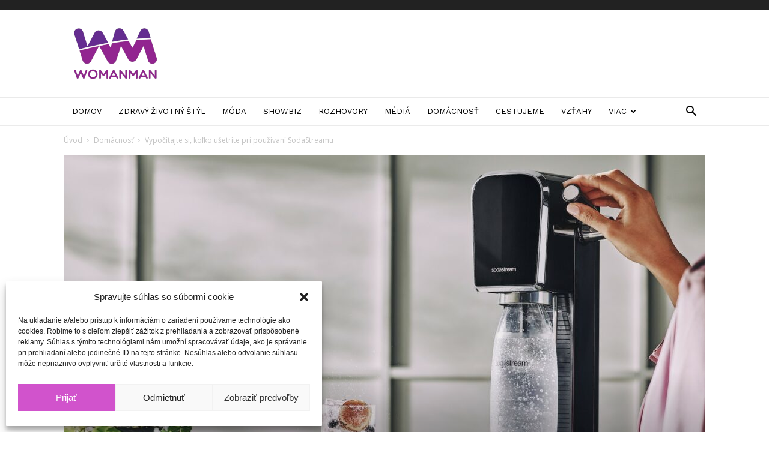

--- FILE ---
content_type: text/html; charset=UTF-8
request_url: https://ip2.weatherwidget.org/
body_size: 34
content:
18.223.187.230